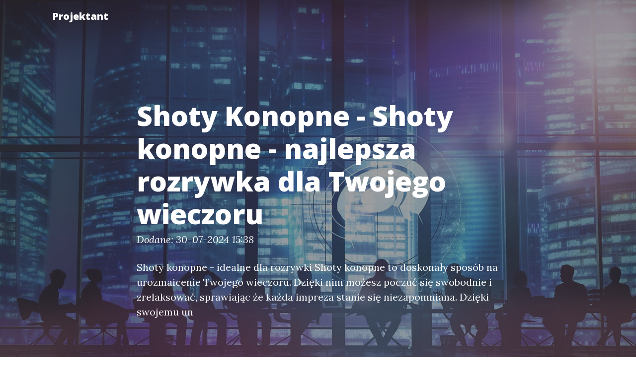

--- FILE ---
content_type: text/html; charset=UTF-8
request_url: http://projektantkrajobrazu.com.pl/shoty-konopne-najlepsza-rozrywka-dla-twojego-wieczoru/
body_size: 5098
content:
<!doctype html>
<html lang="">
  <head>
    <base href="http://projektantkrajobrazu.com.pl/">
    <meta charset="utf-8">
    <meta name="viewport" content="width=device-width, initial-scale=1, shrink-to-fit=no">
    <meta name="description" content="Shoty konopne - najlepsza rozrywka dla Twojego wieczoru czyli Shoty konopne ezapomniana. Dzięki swojemu unikatowemu składowi chemicznemu shoty konopne działają szybko i skutecznie, dając Ci energię do tańca i śmiechu.

Wzbogać swoją zabawę shotami konopnymi!
Jeśli chcesz spra">
    <meta name="keywords" content="">
    <title>Shoty Konopne - Shoty konopne - najlepsza rozrywka dla Twojego wieczoru</title>


    <!-- Bootstrap core CSS -->
    <link href="Public/Layouts/BS4/vendor/bootstrap/css/bootstrap.min.css" rel="stylesheet">

    <!-- Custom fonts for this template -->
    <link href="Public/Layouts/BS4/vendor/fontawesome-free/css/all.min.css" rel="stylesheet" type="text/css">
    <link href='https://fonts.googleapis.com/css?family=Lora:400,700,400italic,700italic' rel='stylesheet' type='text/css'>
    <link href='https://fonts.googleapis.com/css?family=Open+Sans:300italic,400italic,600italic,700italic,800italic,400,300,600,700,800' rel='stylesheet' type='text/css'>

    <!-- Custom styles for this template -->
    <link href="Public/Layouts/BS4/css/clean-blog.css" rel="stylesheet">
    
  </head>
  <body>
    
    <!-- Navigation -->
    <nav class="navbar navbar-expand-lg navbar-light fixed-top" id="mainNav">
      <div class="container">
        <a class="navbar-brand" href="http://projektantkrajobrazu.com.pl/" title="Shoty Konopne - Shoty konopne - najlepsza rozrywka dla Twojego wieczoru">
          Projektant
        </a>
        <button class="navbar-toggler navbar-toggler-right" type="button" data-toggle="collapse" data-target="#navbarResponsive" aria-controls="navbarResponsive" aria-expanded="false" aria-label="Toggle navigation">
          Menu
          <i class="fas fa-bars"></i>
        </button>
        <div class="collapse navbar-collapse" id="navbarResponsive">
          <ul class="navbar-nav ml-auto">
            <ul class="nav navbar-nav"></ul>
          </ul>
        </div>
      </div>
    </nav>
<!-- Page Header -->
  <header class="masthead" style="background-image: url('Public/Layouts/BS4/img/head/340.jpg')">
    <div class="overlay"></div>
    <div class="container">
      <div class="row">
        <div class="col-lg-8 col-md-10 mx-auto">
          <div class="post-heading">
            <h1>Shoty Konopne - Shoty konopne - najlepsza rozrywka dla Twojego wieczoru</h1>
            <span class="meta">Dodane: 30-07-2024 15:38</span>
            <p class="">Shoty konopne - idealne dla rozrywki
Shoty konopne to doskonały sposób na urozmaicenie Twojego wieczoru. Dzięki nim możesz poczuć się swobodnie i zrelaksować, sprawiając że każda impreza stanie się niezapomniana. Dzięki swojemu un</p>
          </div>
        </div>
      </div>
    </div>
  </header>
<article>
    <div class="container">
      <div class="row">
        <div class="col-lg-8 col-md-10 mx-auto">
        <div class="col-md-12 py-4">
	<img src="Public/images/034.jpg" alt="Shoty Konopne - Shoty konopne - najlepsza rozrywka dla Twojego wieczoru" class="float-left pr-2 pb-2">
	 <a href="http://rozrywka-imprezy-wesela.projektantkrajobrazu.com.pl/shoty-konopne-najlepsza-rozrywka-dla-twojego-wieczoru.html">Shoty konopne</a> <br /><h3>Shoty konopne - idealne dla rozrywki</h3><br />
<p>Shoty konopne to doskonały sposób na urozmaicenie Twojego wieczoru. Dzięki nim możesz poczuć się swobodnie i zrelaksować, sprawiając że każda impreza stanie się niezapomniana. Dzięki swojemu unikatowemu składowi chemicznemu shoty konopne działają szybko i skutecznie, dając Ci energię do tańca i śmiechu.</p><br />
<br />
<h3>Wzbogać swoją zabawę shotami konopnymi!</h3><br />
<p>Jeśli chcesz sprawić, że Twój wieczór będzie jeszcze bardziej ekscytujący, spróbuj shotów konopnych. Ich int
</div>
        <hr>
      </div>
    </div>
  </div>
</article>

<footer class="container-fluid bg-dark">
  <div class="row">
    <div class="col-md-12">
      <a class="navbar-brand p-0 m-0 text-white text-center" href="http://projektantkrajobrazu.com.pl/">
        Projektant
      </a>
      <p><a href="http://projektantkrajobrazu.com.pl/sitemap.xml">Mapa strony</a></p>
    </div>
    <div class="col-md-6">
      <h4 class="">Najnowsze wpisy</h4><nav class="nav flex-column small"><a href="nauka-w-podrozy-jak-podroze-ksztaltuja-nasze-umysly-i-otwieraja-nowe-horyzonty" class="" >Nauka w podróży: Jak podróże kształtują nasze umysły i otwierają nowe horyzonty</a><a href="wplyw-diety-na-nauke-jak-odpowiednie-odzywianie-wspiera-procesy-poznawcze-i-koncentracje" class="" >Wpływ diety na naukę: Jak odpowiednie odżywianie wspiera procesy poznawcze i koncentrację</a><a href="nauka-w-podrozy-jak-wykorzystac-podroze-do-rozwijania-wiedzy-i-umiejetnosci" class="" >Nauka w podróży: Jak wykorzystać podróże do rozwijania wiedzy i umiejętności</a><a href="technologie-w-nauce-rewolucja-w-badaniach-i-odkryciach" class="" >Technologie w nauce: Rewolucja w badaniach i odkryciach</a><a href="przyszlosc-odkryc-technologie-w-nauce-jako-klucz-do-zrozumienia-swiata" class="" >Przyszłość odkryć: Technologie w nauce jako klucz do zrozumienia świata</a><a href="nauka-prawa-klucz-do-zrozumienia-systemu-prawnego-i-jego-funkcjonowania" class="" >Nauka prawa: Klucz do zrozumienia systemu prawnego i jego funkcjonowania</a><a href="kursy-przedsiebiorczosci-klucz-do-sukcesu-w-nowoczesnym-biznesie-2" class="" >Kursy przedsiębiorczości – klucz do sukcesu w nowoczesnym biznesie</a><a href="kursy-przedsiebiorczosci-klucz-do-sukcesu-w-dynamicznym-swiecie-biznesu" class="" >Kursy przedsiębiorczości: Klucz do sukcesu w dynamicznym świecie biznesu</a><a href="relaks-i-rozrywka-w-trakcie-nauki-jak-skutecznie-laczyc-przyjemnosc-z-edukacja" class="" >Relaks i rozrywka w trakcie nauki: Jak skutecznie łączyć przyjemność z edukacją</a><a href="kursy-przedsiebiorczosci-klucz-do-sukcesu-w-nowoczesnym-biznesie" class="" >Kursy przedsiębiorczości: Klucz do sukcesu w nowoczesnym biznesie</a><a href="kursy-przedsiebiorczosci-jak-zdobyc-niezbedne-umiejetnosci-do-sukcesu-w-biznesie" class="" >Kursy przedsiębiorczości: Jak zdobyć niezbędne umiejętności do sukcesu w biznesie</a><a href="relaks-i-rozrywka-w-trakcie-nauki-klucz-do-efektywnej-edukacji" class="" >Relaks i rozrywka w trakcie nauki: Klucz do efektywnej edukacji</a><a href="detoks-alkoholowy-warszawa-skuteczne-metody-na-powrot-do-zdrowia" class="" >Detoks alkoholowy Warszawa: Skuteczne Metody na Powrót do Zdrowia</a><a href="detoks-alkoholowy-warszawa-jak-skutecznie-odzyskac-kontrole-nad-swoim-zyciem" class="" >Detoks alkoholowy Warszawa: Jak skutecznie odzyskać kontrolę nad swoim życiem?</a><a href="detoks-alkoholowy-warszawa-jak-skutecznie-wyjsc-z-uzaleznienia-i-odzyskac-kontrole-nad-zyciem" class="" >Detoks Alkoholowy Warszawa: Jak Skutecznie Wyjść z Uzależnienia i Odzyskać Kontrolę nad Życiem</a><a href="nauka-o-zdrowiu-klucz-do-lepszego-samopoczucia-i-dlugowiecznosci" class="" >Nauka o zdrowiu: Klucz do lepszego samopoczucia i długowieczności</a><a href="kursy-logistyki-i-zarzadzania-transportem-klucz-do-sukcesu-w-nowoczesnym-biznesie" class="" >Kursy logistyki i zarządzania transportem: Klucz do sukcesu w nowoczesnym biznesie</a><a href="kursy-logistyki-i-zarzadzania-transportem-klucz-do-sukcesu-w-dynamicznie-rozwijajacym-sie-sektorze" class="" >Kursy logistyki i zarządzania transportem: Klucz do sukcesu w dynamicznie rozwijającym się sektorze</a><a href="kursy-logistyki-i-zarzadzania-transportem-klucz-do-sukcesu-w-dynamicznym-swiecie-biznesu" class="" >Kursy logistyki i zarządzania transportem: Klucz do sukcesu w dynamicznym świecie biznesu</a><a href="kursy-logistyki-i-zarzadzania-transportem-klucz-do-sukcesu-w-dynamicznej-branzy" class="" >Kursy logistyki i zarządzania transportem: Klucz do sukcesu w dynamicznej branży</a><a href="nauka-ogrodnictwa-klucz-do-zrownowazonego-rozwoju-i-pieknych-ogrodow" class="" >Nauka ogrodnictwa: Klucz do Zrównoważonego Rozwoju i Pięknych Ogrodów</a><a href="kurs-marketingu-klucz-do-sukcesu-w-swiecie-biznesu-3" class="" >Kurs marketingu: Klucz do sukcesu w świecie biznesu</a><a href="kurs-marketingu-klucz-do-sukcesu-w-swiecie-biznesu-2" class="" >Kurs marketingu: Klucz do sukcesu w świecie biznesu</a><a href="nauka-ogrodnictwa-klucz-do-zdrowego-ogrodu-i-harmonii-z-natura" class="" >Nauka ogrodnictwa: Klucz do zdrowego ogrodu i harmonii z naturą</a><a href="nauka-ogrodnictwa-klucz-do-pieknego-i-zdrowego-ogrodu" class="" >Nauka ogrodnictwa: Klucz do pięknego i zdrowego ogrodu</a><a href="kurs-marketingu-klucz-do-sukcesu-w-erze-cyfrowej" class="" >Kurs marketingu: Klucz do Sukcesu w Erze Cyfrowej</a><a href="kurs-marketingu-klucz-do-sukcesu-w-swiecie-biznesu" class="" >Kurs marketingu: Klucz do sukcesu w świecie biznesu</a><a href="edukacja-zdrowotna-klucz-do-lepszego-zdrowia-i-swiadomego-stylu-zycia" class="" >Edukacja zdrowotna: Klucz do lepszego zdrowia i świadomego stylu życia</a><a href="edukacja-zdrowotna-klucz-do-zdrowego-stylu-zycia" class="" >Edukacja zdrowotna: Klucz do Zdrowego Stylu Życia</a><a href="nauczanie-podstaw-przedsiebiorczosci-klucz-do-sukcesu-mlodych-przedsiebiorcow" class="" >Nauczanie podstaw przedsiębiorczości: Klucz do sukcesu młodych przedsiębiorców</a></nav>
    </div>
    <div class="col-md-6">
      <h4 class="">Polecane wpisy</h4><nav class="nav flex-column small"><a href="niesamowite-i-energetyczne-pokazy-tanca-poczuj-rytm-i-zainspiruj-sie-smialoscia-ruchu" class="" >Niesamowite i energetyczne pokazy tańca: poczuj rytm i zainspiruj się śmiałością ruchu!</a><a href="szkolenia-prawne-klucz-do-sukcesu-w-dynamicznie-zmieniajacym-sie-swiecie-przepisow" class="" >Szkolenia prawne: Klucz do sukcesu w dynamicznie zmieniającym się świecie przepisów</a><a href="podatki-na-litwie-przeglad-systemu-podatkowego-i-jego-wplyw-na-przedsiebiorczosc" class="" >Podatki na Litwie: Przegląd systemu podatkowego i jego wpływ na przedsiębiorczość</a><a href="rola-obslugi-bhp-w-firmie-jest-zapewnienie-bezpieczenstwa-pracownikom-swietny-sposob-na-spelnienie-obowiazku-wynikajacego-z-prawa-bhp" class="" >Rolą obsługi BHP w firmie jest zapewnienie bezpieczeństwa pracownikom - świetny sposób na spełnienie obowiązku wynikającego z prawa BHP</a><a href="producent-materacy-jak-wybrac-najlepszy-model-dla-siebie" class="" >Producent materacy - jak wybrać najlepszy model dla siebie?</a><a href="dom-miejsce-gdzie-zyja-marzenia" class="" >Dom - miejsce, gdzie żyją marzenia</a><a href="plisy-gdansk-odkryj-niezwykle-piekno-i-historie-tego-pelnego-kontrastow-miasta" class="" >Plisy Gdańsk - odkryj niezwykłe piękno i historię tego pełnego kontrastów miasta</a><a href="znaczenie-skutecznego-odbioru-elektroodpadow-od-firm-i-instytucji-dla-zachowania-srodowiska" class="" >Znaczenie skutecznego odbioru elektroodpadów od firm i instytucji dla zachowania środowiska</a><a href="jak-zarabiac-na-projektowaniu-wnetrz-praktyczne-wskazowki-i-strategie-dla-poczatkujacych-projektantow" class="" >Jak zarabiać na projektowaniu wnętrz: Praktyczne wskazówki i strategie dla początkujących projektantów</a><a href="nauka-weganskiego-gotowania-kluczowe-techniki-i-przepisy-dla-poczatkujacych" class="" >Nauka wegańskiego gotowania: Kluczowe techniki i przepisy dla początkujących</a><a href="7-pomyslow-na-uporzadkowanie-i-ozdobienie-swojego-domu-i-ogrod-bez-przeplacania" class="" >7 pomysłów na uporządkowanie i ozdobienie swojego Domu i ogród bez przepłacania</a><a href="podatki-we-francji-kluczowe-informacje-i-zmiany-w-2023-roku-2" class="" >Podatki we Francji: Kluczowe informacje i zmiany w 2023 roku</a><a href="biznes-z-lastryko-jak-odnalezc-nisze-na-rynku-i-zrealizowac-pasje-w-materialach-z-lat-60" class="" >Biznes z lastryko: Jak odnaleźć niszę na rynku i zrealizować pasję w materiałach z lat 60.</a><a href="ergonomiske-kontorstoler-klucz-do-zdrowego-i-komfortowego-miejsca-pracy" class="" >Ergonomiske kontorstoler: Klucz do zdrowego i komfortowego miejsca pracy</a><a href="nowoczesny-portal-edukacyjny-przelom-w-nauce-i-rozwoju-twoje-miejsce-wirtualnej-edukacji" class="" >Nowoczesny Portal Edukacyjny: Przełom w nauce i rozwoju - Twoje miejsce wirtualnej edukacji</a><a href="zalety-i-mozliwosci-coaching-online-jak-skorzystac-z-nowoczesnej-formy-wsparcia-osobistego" class="" >Zalety i możliwości coaching online: jak skorzystać z nowoczesnej formy wsparcia osobistego</a><a href="jak-zdobyc-dofinansowanie-dla-firmy-kluczowe-informacje-i-porady" class="" >Jak zdobyć dofinansowanie dla firmy – kluczowe informacje i porady</a><a href="domy-od-marzen-do-rzeczywistosci-jak-znalezc-idealne-mieszkanie-dla-siebie" class="" >Domy - od marzeń do rzeczywistości: jak znaleźć idealne mieszkanie dla siebie?</a><a href="outsourcing-srodowiskowy-w-biznesie-klucz-do-zrownowazonego-rozwoju-i-efektywnosci-2" class="" >Outsourcing środowiskowy w biznesie: Klucz do zrównoważonego rozwoju i efektywności</a><a href="silownia-i-fitness-jak-poprawic-swoje-zdrowie-oraz-sylwetke-dzieki-regularnym-treningom" class="" >Siłownia i fitness - jak poprawić swoje zdrowie oraz sylwetkę dzięki regularnym treningom?</a><a href="organizowanie-wycieczek-szkolnych-kluczowe-wskazowki-na-udane-i-bezpieczne-podroze-edukacyjne" class="" >Organizowanie wycieczek szkolnych: Kluczowe wskazówki na udane i bezpieczne podróże edukacyjne</a><a href="problemy-z-wilgocia-przyczyny-skutki-i-skuteczne-metody-ich-rozwiazania" class="" >Problemy z wilgocią: Przyczyny, skutki i skuteczne metody ich rozwiązania</a><a href="catering-na-budowe-smaczne-i-zrownowazone-posilki-dla-ekip-budowlanych" class="" >Catering na budowę: Smaczne i zrównoważone posiłki dla ekip budowlanych</a><a href="przewodnik-po-udanych-weselach-i-imprezach-oto-jak-uniknac-wpadek-i-sprawic-by-kazdy-gosc-czul-sie-wyjatkowo" class="" >Przewodnik po udanych Weselach i imprezach - oto jak uniknąć wpadek i sprawić, by każdy gość czuł się wyjątkowo!</a><a href="relaks-i-rozrywka-w-trakcie-nauki-jak-skutecznie-laczyc-przyjemnosc-z-edukacja" class="" >Relaks i rozrywka w trakcie nauki: Jak skutecznie łączyć przyjemność z edukacją</a><a href="blat-kuchenny-z-lastryko-klasyka-ktora-wraca-do-lask-w-nowoczesnych-wnetrzach" class="" >Blat kuchenny z lastryko: Klasyka, która wraca do łask w nowoczesnych wnętrzach</a><a href="rola-portali-z-kursami-w-nowoczesnej-edukacji-nowe-mozliwosci-dla-uczniow-i-nauczycieli" class="" >Rola portali z kursami w nowoczesnej edukacji: Nowe możliwości dla uczniów i nauczycieli</a><a href="budowa-domow-szkieletowych-nowoczesny-sposob-na-szybkie-i-ekologiczne-budowanie" class="" >Budowa domów szkieletowych: nowoczesny sposób na szybkie i ekologiczne budowanie.</a><a href="edukacja-zdrowotna-klucz-do-lepszego-zdrowia-i-swiadomego-stylu-zycia" class="" >Edukacja zdrowotna: Klucz do lepszego zdrowia i świadomego stylu życia</a><a href="wsparcie-dla-firm-wprowadzajacych-na-rynek-ue-produkty-zagrazajace-wylesianiem-kluczowe-inicjatywy-i-strategie-dla-zrownowazonego-rozwoju" class="" >Wsparcie dla firm wprowadzających na rynek UE produkty zagrażające wylesianiem: Kluczowe inicjatywy i strategie dla zrównoważonego rozwoju</a></nav>
    </div>
  </div>
  <div class="row">
    <div class="col-md-12">
      <p class="text-white text-center"> http://projektantkrajobrazu.com.pl/</p>
    </div>
  </div>
</footer>
<!-- Bootstrap core JavaScript -->
  <script src="Public/Layouts/BS4/vendor/jquery/jquery.min.js"></script>
  <script src="Public/Layouts/BS4/vendor/bootstrap/js/bootstrap.bundle.min.js"></script>

  <!-- Custom scripts for this template -->
  <script src="Public/Layouts/BS4/js/clean-blog.min.js"></script>
  
</body>
</html>